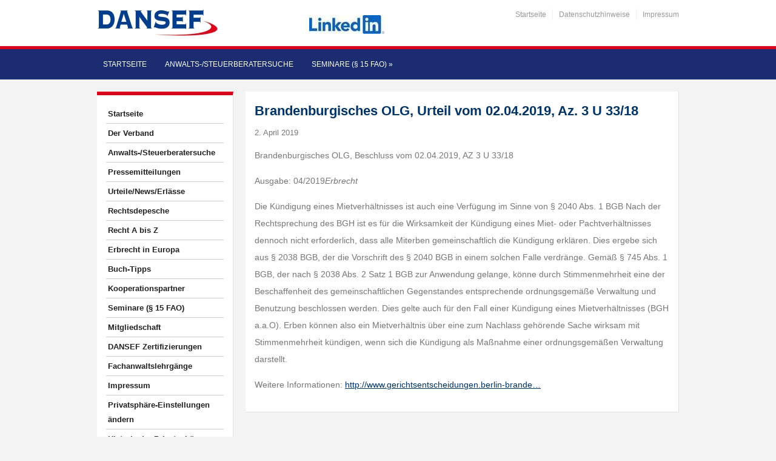

--- FILE ---
content_type: application/javascript
request_url: https://www.dansef.de/wp-content/plugins/varilan-plugin//custom.js?ver=5539fb843d45ca68379ca49985d15882
body_size: 265
content:
jQuery(document).ready(function() {
    jQuery('.vl_event_table').DataTable({
         paging: false,
         "bInfo" : false,
 //        responsive: true,
         "order": [[ 1, "asc" ]],
        "language": {
            "url": "//cdn.datatables.net/plug-ins/9dcbecd42ad/i18n/German.json"
        },

    } );
    
     jQuery('.vl_event_table_offline').DataTable({
        "language": {
            "url": "//cdn.datatables.net/plug-ins/9dcbecd42ad/i18n/German.json"
        },
         paging: false,
         "bInfo" : false,
   //      responsive: true,
         "order": [[ 2, "asc" ]]
    } );
    
} );
